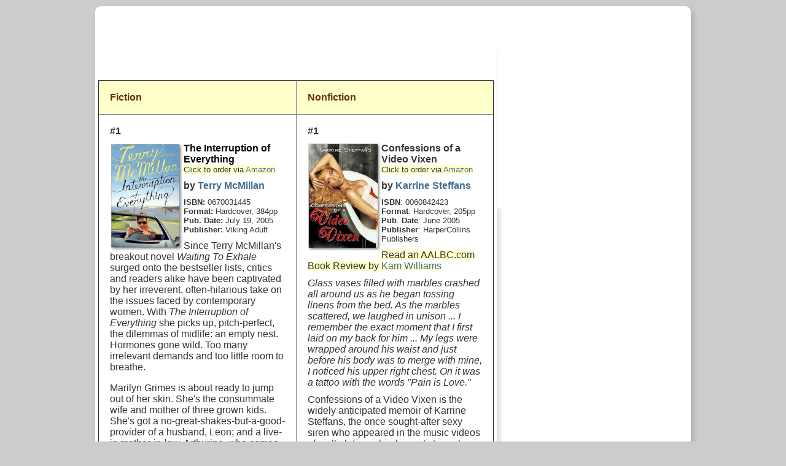

--- FILE ---
content_type: text/html; charset=UTF-8
request_url: https://aalbc.com/books/decnov2005.htm
body_size: 17459
content:
<!DOCTYPE html PUBLIC "-//W3C//DTD XHTML 1.0 Transitional//EN" "http://www.w3.org/TR/xhtml1/DTD/xhtml1-transitional.dtd"> 
<html>

<!-- #BeginTemplate "content.dwt" -->

<head>

<!-- #BeginEditable "doctitle" -->
<title>Dec / Nov 2005</title>

<!-- #EndEditable -->
<link rel="icon" href="http://aalbc.com/favicon.ico" type="image/x-icon" /> 
<link rel="shortcut icon" href="http://aalbc.com/favicon.ico" type="image/x-icon" />

<link rel="stylesheet" type="text/css"  href="http://aalbc.com/aalbc20.css" />
<link rel="stylesheet" media="print" href="http://aalbc.com/print.css" type="text/css" />

<meta name="classification" content="African American Literature" />
<meta name="robots" content="all" />
<meta name="distribution" content="GLOBAL" />
<meta name="copyright" content="Copyright &copy; 1997 - 2015 AALBC.com All Rights Reserved." />

<!-- BEGIN AALBC.com CODE BLOCK -->
<script src="http://aalbc.advertserve.com/advertpro/js/libcode1_noajax.js" type="text/javascript"></script>
<!-- END AALBC.com CODE BLOCK -->

</head>

<body>

<div id="wrapper">

	<div id="header">
		<div id="logo" class="small_text_log_bottom_menu">
			<!-- BEGIN AALBC.com CODE BLOCK -->
			<!--
			Zone #344: AALBC Logo and Slogan for Menu
			-->
			<script type="text/javascript">
			<!--
			if (document.avp_ready && (!document.cookie || document.cookie.indexOf('AVPDCAP=') == -1)) { 
			avp_zone({ base: 'aalbc.advertserve.com/advertpro', type: 'dynamic', zid: 344, pid: 0 });
			}
			//-->
			</script>
			<!-- END AALBC.com CODE BLOCK -->
		</div>	

		<div id="header_search">
			
			<div id="add_this">
				<!-- BEGIN AALBC.com CODE BLOCK -->
				<!--Campaign #740: AddThis Bookmark Button	Size #1: N/A [-1x-1] -->
				<script type="text/javascript">
				<!--
				if (document.avp_ready && (!document.cookie || document.cookie.indexOf('AVPDCAP=') == -1)) { 
				avp_campaign({ base: 'aalbc.advertserve.com/advertpro', type: 'dynamic', cid: 740, pid: 0 });
				}
				//-->
				</script>
				<!-- END AALBC.com CODE BLOCK -->
			</div>	
				
			<div id="google_search">	
				<div id='cse-search-form' style='width: 100%;'>Loading</div>
				<script src='//www.google.com/jsapi' type='text/javascript'></script>
				<script type='text/javascript'>
				google.load('search', '1', {language: 'en', style: google.loader.themes.V2_DEFAULT});
				google.setOnLoadCallback(function() {
				  var customSearchOptions = {};
				  var orderByOptions = {};
				  orderByOptions['keys'] = [{label: 'Relevance', key: ''} , {label: 'Date', key: 'date'}];
				  customSearchOptions['enableOrderBy'] = true;
				  customSearchOptions['orderByOptions'] = orderByOptions;
				  var imageSearchOptions = {};
				  imageSearchOptions['layout'] = 'google.search.ImageSearch.LAYOUT_COLUMN';
				  customSearchOptions['enableImageSearch'] = true;
				  customSearchOptions['adoptions'] = {'layout' : 'noTop'};
				  var customSearchControl =   new google.search.CustomSearchControl('017439764859730021228:wao9k7jsaba', customSearchOptions);
				  customSearchControl.setResultSetSize(google.search.Search.FILTERED_CSE_RESULTSET);
				  var options = new google.search.DrawOptions();
				  options.enableSearchboxOnly('http://aalbc.com/search.html', 'q');
				  options.setAutoComplete(true);
				  customSearchControl.draw('cse-search-form', options);
				}, true);
				</script>
     	     </div>
	 
 			<div id="header_ads">
				<!-- BEGIN AALBC.com CODE BLOCK -->
				<!-- Zone #298: AALBC.com 2.0 TOP HOMEPAGEONLY 728X90 Size #1: N/A [-1x-1]-->
				<script type="text/javascript">
				<!--
				if (document.avp_ready && (!document.cookie || document.cookie.indexOf('AVPDCAP=') == -1)) { 
				avp_zone({ base: 'aalbc.advertserve.com/advertpro', type: 'dynamic', zid: 298, pid: 0 });
				}
				//-->
				</script>
				<!-- END AALBC.com CODE BLOCK -->
				<br />
<div style="float:right;text-align:center">
<div id="google_translate_element"></div><script type="text/javascript">
function googleTranslateElementInit() {
  new google.translate.TranslateElement({pageLanguage: 'en', includedLanguages: 'en,af,ar,es,fr,ha,ig,ja,pt,sw,ur,yo,zh-CN,zu', layout: google.translate.TranslateElement.InlineLayout.SIMPLE, gaTrack: true, gaId: 'UA-139129-1'}, 'google_translate_element');
}
</script><script type="text/javascript" src="//translate.google.com/translate_a/element.js?cb=googleTranslateElementInit"></script>
</div>				
			</div>
	</div>
		<div id="clear_header"></div>
			
			<div id="header_menu">
			<!-- BEGIN AALBC.com CODE BLOCK -->
			<!-- Media #3179: AALBC.com Navigation Bar Menu Size #1: N/A [-1x-1] -->
			<script type="text/javascript">
			<!--
			if (document.avp_ready && (!document.cookie || document.cookie.indexOf('AVPDCAP=') == -1)) { 
			avp_media({ base: 'aalbc.advertserve.com/advertpro', type: 'dynamic', mid: 3179, pid: 0 });
			}
			//-->
			</script>
			<!-- END AALBC.com CODE BLOCK -->
			</div>

<div id="clear_menu"></div>
<div id="body" >

<!-- #BeginEditable "content_intro" -->
	<div id="intro_body">
	<!-- BEGIN AALBC.com CODE BLOCK -->
	<!-- Zone ID: 272 -->
	<!-- Zone Name: AALBC.com 2.0 ROS TOP TEMP Horz or text (600 Max) -->
	<!-- Size ID: 1 -->
	<!-- Size Name: N/A -->
	<!-- Size Width: -1 -->
	<!-- Size Height: -1 -->
	<script language="javascript" type="text/javascript">
	<!--
	document.write('<scr'+'ipt src="http://aalbc.advertserve.com/advertpro/servlet/view/dynamic/javascript/zone?zid=272&amp;pid=0&amp;random='+Math.floor(89999999*Math.random()+10000000)+'&amp;millis='+new Date().getTime()+'&amp;referrer='+escape(document.location)+'" language="javascript" type="text/javascript"></scr'+'ipt>');
	//-->
	</script>
	<!-- END AALBC.com CODE BLOCK -->
	</div>
<!-- #EndEditable -->

<!-- #BeginEditable "content" -->

<p>&nbsp;</p>
		<table border="1" cellpadding="18" cellspacing="0" style="border-collapse: collapse" width="100%" id="AutoNumber9">
  <tr>
    <td width="50%" align="left" valign="top" bgcolor="#FFFFCC" style="font-family: verdana,arial,helvetica,sans-serif; font-size: x-small"><b>
    <font color="#663300" size="3">Fiction </font></b></td>
    <td width="50%" align="left" valign="top" bgcolor="#FFFFCC" style="font-family: verdana,arial,helvetica,sans-serif; font-size: x-small"><b>
    <font color="#663300" size="3">Nonfiction</font></b></td>
  </tr>
  <tr>
    <td width="50%" align="left" valign="top" style="font-family: verdana,arial,helvetica,sans-serif; font-size: x-small"><b><font size="3">#1</font></b><font face="Arial"><p>
    <font face="arial, helvetica, sans-serif" color="#000000" size="+0"><b>
    <img src="images/terryinteruptionsm.jpg" align="left" border="0" width="120" height="177">The 
    Interruption of Everything</b></font><font size="2"><span style="BACKGROUND-COLOR: #ffffcc"><br>
    Click to order via
    <a href="http://www.amazon.com/exec/obidos/ASIN/0670031445/aalbccom-20">
    Amazon</a> </span></font>
    <a href="http://service.bfast.com/bfast/click?bfmid=2181&sourceid=10354&bfpid=0670031445&bfmtype=book">
    <font size="2"><span style="BACKGROUND-COLOR: #ffffcc"></span></font></a></p>
    <p><span style="font-weight: 700; background-color: #FFFFFF"><font size="3">
    by
    <a href="http://aalbc.com/authors/terry.htm">Terry McMillan</a></font></span></p>
    <p><font size="2"><b>ISBN: </b>0670031445 <b><br>
    Format: </b>Hardcover, 384pp <b><br>
    Pub. Date: </b>July 19, 2005 <b><br>
    Publisher:</b> Viking Adult </font></p>
    <p><font size="3">Since Terry McMillan's breakout novel <i>Waiting To Exhale</i> 
    surged onto the bestseller lists, critics and readers alike have been 
    captivated by her irreverent, often-hilarious take on the issues faced by 
    contemporary women. With <i>The Interruption of Everything</i> she picks up, 
    pitch-perfect, the dilemmas of midlife: an empty nest. Hormones gone wild. 
    Too many irrelevant demands and too little room to breathe.</p>
    <p>Marilyn Grimes is about ready to jump out of her skin. She's the 
    consummate wife and mother of three grown kids. She's got a 
    no-great-shakes-but-a-good-provider of a husband, Leon; and a live-in 
    mother-in-law, Arthurine, who comes with a bingo-playing beau, Prezell, and 
    an elderly pooch, Snuffy. Marilyn's two best friends, Paulette and Bunny, 
    are the quintessential take-no-prisoners, vintage McMillan girlfriends who 
    will be there when Marilyn jumps, but . . . she's just not sure exactly 
    where that will be . . . or when. First, she needs to remember what she used 
    to love and call back some of her own postponed dreams. But just as 
    Marilyn's plans for making changes are taking shape, life comes up with a 
    few twists of its own. Suddenly Marilyn must reinvent just about everything: 
    marriage, friendship, family-and not least of all, herself. </p>
    <p><i>The Interruption of Everything</i> is a triumphant testament to the 
    fact that the detour is the path, and living life &quot;by the numbers&quot; never 
    quite adds up.</font></font></p>
    </td>
    <td width="50%" align="left" valign="top" style="font-family: verdana,arial,helvetica,sans-serif; font-size: x-small"><b><font size="3">#1</font></b><font face="Arial"><p>
    <b>
    <font size="3">
    <img src="images/confes1sm.jpg" align="left" border="0" width="120" height="177">Confessions 
    of a Video Vixen</font></b><font size="2"><span style="BACKGROUND-COLOR: #ffffcc"><br>
    Click to order via
    <a href="http://www.amazon.com/exec/obidos/ASIN/0060842423/ref=nosim/aalbccom-20">
    Amazon</a> </span></font>
    <a href="http://service.bfast.com/bfast/click?bfmid=2181&sourceid=10354&bfpid=0060842423&bfmtype=book">
    <font size="2"><span style="BACKGROUND-COLOR: #ffffcc"></span></font></a></p>
    <p>
    <b><font size="3">by <a href="http://aalbc.com/reviews/karrine_steffans.htm">Karrine Steffans</a></font></b></p>
    <p><font size="2"><b>ISBN</b>: 0060842423 <br>
    <b>Format</b>: Hardcover, 205pp <br>
    <b>Pub</b>. <b>Date</b>: June 2005 <br>
    <b>Publisher</b>: HarperCollins Publishers </font></p>
    <font size="3">
    <p><span style="BACKGROUND-COLOR: #ffffcc">Read an AALBC.com Book Review by </span>
    </font>
    <a href="http://aalbc.com/reviews/kam.htm">
    <span style="BACKGROUND-COLOR: #ffffcc"><font size="3">Kam Williams</font></span></a></p>
    </font>
    <p><i><font size="3">Glass vases filled with marbles crashed all around us 
    as he began tossing linens from the bed. As the marbles scattered, we 
    laughed in unison ... I remember the exact moment that I first laid on my 
    back for him ... My legs were wrapped around his waist and just before his 
    body was to merge with mine, I noticed his upper right chest. On it was a 
    tattoo with the words &quot;Pain is Love.&quot;</font></i><p><font size="3">
    Confessions of a Video Vixen is the widely anticipated memoir of Karrine 
    Steffans, the once sought-after sexy siren who appeared in the music videos 
    of multiplatinum hip-hop artists such as Jay-Z, R. Kelly, and LL Cool J. A 
    top-paid video dancer, Karrine transitioned to film when acclaimed director 
    F. Gary Gray picked her to costar in his film A Man Apart, starring Vin 
    Diesel. But the movie and music video sets, swanky Miami and New York 
    restaurants, and trysts with the celebrities featured in the pages of People 
    and In Touch magazines only skims the surface of Karrine's life.</font><p>
    <font size="3">This memoir -- part tell-all, part cautionary tale -- shows 
    how Karrinne came to be the confidante of so many, why she kept their 
    secrets, and how she found herself in Hollywood after a life marked by 
    physical abuse, rape, and drugs -- all before she was twenty-six. By sharing 
    her emotionally charged story, she hopes to shed light on an otherwise 
    romanticized industry. </font><p>
    <font size="3">Read and interesting conversation from our discussion boards:
    </font><span class="218440703-14122005">
    <span style="background-color: #FFFFCC"><font size="3">
    <a href="http://www.thumperscorner.com/discus/messages/179/8233.html?1134243914">
    WHO THE *bleep* IS SUPERHEAD!?!?</a></font></span></span></td>
  </tr>
  <tr>
    <td width="50%" align="left" valign="top" style="font-family: verdana,arial,helvetica,sans-serif; font-size: x-small"><b><font size="3">#2</font></b><p>
    <b><font size="3">
    <img border="0" src="images/decnov32.jpg" align="left" width="120" height="153">Public 
    Enemy #2: An All-New Boondocks Collection</font></b><font size="2"><span style="BACKGROUND-COLOR: #ffffcc"><br>
    Click to order via
    <a href="http://www.amazon.com/exec/obidos/ASIN/1400082587/ref=nosim/aalbccom-20">
    Amazon</a> </span></font>
    <a href="http://service.bfast.com/bfast/click?bfmid=2181&sourceid=10354&bfpid=1400082587&bfmtype=book">
    <font size="2"><span style="BACKGROUND-COLOR: #ffffcc"></span></font></a>
    </p>
    <p><b><a href="http://authors.aalbc.com/aaron.htm"><font size="3">Aaron 
    McGruder</font></a></b></p>
    <p><font size="2">ISBN: 1400082587 <br>
    Format: Paperback, 176pp <br>
    Pub. Date: April 2005 <br>
    Publisher: Crown Publishing Group </font></p>
    <p><font size="3">Here's the next big collection of Aaron McGruder's <i>The 
    Boondocks</i>, the most subversively funny, controversial, and politically 
    engaged strip to be found in America's comics pages. Featuring Huey Freeman, 
    a radical preteen conspiracy theorist, and his little brother Riley, a 
    desperately cute thug-in-training, <i>The Boondocks</i> skewers targets from 
    George W. Bush and Ralph Nader to Queen Latifah and
    <a href="http://aalbc.com/authors/bill.htm">Bill Cosby</a>. With more than 
    500 previously uncollected strips&#65533;including strips banned from newspapers 
    around the country&#65533;<i>Public Enemy #2</i> is a must-have collection of the 
    sharpest satire being crafted today.</font></td>
    <td width="50%" align="left" valign="top" style="font-family: verdana,arial,helvetica,sans-serif; font-size: x-small"><b><font size="3">#2</font></b><font face="Arial"><p>
    <b><font size="3">
    <img src="images/jawanzsm31.jpg" align="left" border="0" width="120" height="184">Keeping 
    Black Boys out of Special Education</font><span style="BACKGROUND-COLOR: #ffffcc"><font size="2"><br>
    </font></span></b><font size="2"><span style="BACKGROUND-COLOR: #ffffcc">
    Click to order via </span>
    <a href="http://www.amazon.com/exec/obidos/ASIN/0974900028/ref=nosim/aalbccom-20">
    <span style="BACKGROUND-COLOR: #ffffcc">Amazon</span></a><span style="BACKGROUND-COLOR: #ffffcc"> 
    </span></font>
    <a href="http://service.bfast.com/bfast/click?bfmid=2181&sourceid=10354&bfpid=0974900028&bfmtype=book">
    <span style="BACKGROUND-COLOR: #ffffcc"><font size="2"></font></span></a>
    </p>
    <p><span style="font-weight: 700; background-color: #FFFFFF"><font size="3">
    <a href="http://authors.aalbc.com/jawanza.htm">Dr. Jawanza Kunjufu</a></font></span><span style="background-color: #FFFFFF"><font size="3">
    </font></span></p>
    <p><font size="2"><b>ISBN</b>: 0974900028 <br>
    <b>Format</b>: Paperback, 200pp <br>
    <b>Pub</b>. <b>Date</b>: August 2005 <br>
    <b>Publisher</b>: African American Images </font></p>
    <p><font size="3">This critical analysis looks at the disproportionate 
    number of African American males in special education. Arguing that the 
    problem is race and gender driven, questions covered include<i> Why does 
    Europe send more females to special education? Why does America lead the 
    world in giving children Ritalin? Is there a relationship between sugar, 
    Ritalin, and cocaine?</i> and <i>Is there a relationship between special 
    education and prison?</i> More than 100 strategies to help teachers and 
    parents keep black boys in the regular classroom, such as revising teacher 
    expectations, increasing parental involvement, changing teaching styles from 
    a left-brain abstract approach to a right brain hands-on approach, redoing 
    the curriculum, understanding the impact of mass media, and fostering 
    healthy eating habits.</font></font></td>
  </tr>
  <tr>
    <td width="50%" align="left" valign="top" style="font-family: verdana,arial,helvetica,sans-serif; font-size: x-small"><b><font size="3">#3</font></b><p>
    <font size="3"><b>
    <img border="0" src="images/decnov34.jpg" align="left" width="120" height="158">A 
    Right to Be Hostile: The Boondocks Treasury<br>
    </b></font><font face="Arial"><font size="2">
    <span style="BACKGROUND-COLOR: #ffffcc">Click to order via
    <a href="http://www.amazon.com/exec/obidos/ASIN/1400048575/aalbccom-20">
    Amazon</a> </span></font>
    <a href="http://service.bfast.com/bfast/click?bfmid=2181&sourceid=10354&bfpid=1400048575&bfmtype=book">
    <font size="2"><span style="BACKGROUND-COLOR: #ffffcc"></span></font></a></p>
    <p><b><a href="http://authors.aalbc.com/aaron.htm"><font size="3">Aaron 
    McGruder</font></a></b></p>
    <p><b><font size="2">ISBN</font></b><font size="2">: 1400048575<br>
    <b>Format</b>: Paperback, 256pp<br>
    <b>Pub</b>. <b>Date</b>: September 23, 2003 <br>
    <b>Publisher</b>: Crown Publishing Group </font></p>
    <p><font size="3">Here&rsquo;s the first big book of The Boondocks, more than four 
    years and 800 strips of one of the most influential, controversial, and 
    scathingly funny comics ever to run in a daily newspaper.</font></p>
    <p><font size="3"><i>&#65533;With bodacious wit, in just a few panels, each day 
    Aaron serves up&#65533;and sends up&#65533;life in America through the eyes of two 
    African-American kids who are full of attitude, intelligence, and rebellion. 
    Each time I read the strip, I laugh&#65533;and I wonder how long The Boondocks can 
    get away with the things it says. And how on earth can the most truthful 
    thing in the newspaper be the comics?&#65533;</i><br>
    &#65533;From the foreword by Michael Moore</font></font></td>
    <td width="50%" align="left" valign="top" style="font-family: verdana,arial,helvetica,sans-serif; font-size: x-small"><b><font size="3">#3</font></b><font face="Arial"><p>
    <b><font size="3">
    <img border="0" src="images/decnov35.jpg" align="left" width="120" height="169">Diary 
    of a Lost Girl</font><span style="BACKGROUND-COLOR: #ffffcc"><font size="2"><br>
    </font></span></b><font size="2"><span style="BACKGROUND-COLOR: #ffffcc">
    Click to order via </span>
    <a href="http://www.amazon.com/exec/obidos/ASIN/0971201986/ref=nosim/aalbccom-20">
    <span style="BACKGROUND-COLOR: #ffffcc">Amazon</span></a><span style="BACKGROUND-COLOR: #ffffcc"> 
    </span></font>
    <a href="http://service.bfast.com/bfast/click?bfmid=2181&sourceid=10354&bfpid=0971201986&bfmtype=book">
    <span style="BACKGROUND-COLOR: #ffffcc"><font size="2"></font></span></a></p>
    <p><span style="font-weight: 700; background-color: #FFFFFF"><font size="3">
    <a href="http://authors.aalbc.com/kola_boof.htm">Kola Boof</a></font></span></p>
    <p><font size="2">ISBN: 0971201986 <br>
    Format: Hardcover, 420pp <br>
    Pub. Date: January 24th, 2006<br>
    Publisher: Door of Kush </font></p>
    <p><font size="3">Kola Boof's long awaited autobiography &quot;Diary of a Lost 
    Girl&quot; is nothing less than magnificent. Many will be spellbound by more than 
    90 pages detailing her terrifying experience as Osama Bin Laden's former 
    mistress, but the Sudanese-born Novelist/Poet writes even more profoundly 
    about the hardships of being vaginally circumcised, about witnessing her 
    birth parents killed in her presence as a small child, about slavery and 
    Arabism in Sudan, about being adopted and raised in the U.S. by African 
    Americans, about her quest for true love, and in one particularly daring 
    chapter, about her hopes for the future of her sons. </p>
    <p>Add to that years of psychiatric treatment, a struggle with manic anger 
    and quite a few daring romances other than Bin Laden and you've got the 
    perfect ingredients for a feature film. </p>
    <p>Readers will find themselves fascinated as innocent young Naima Bint 
    Harith tragically becomes the vitriolic complicated temptress Kola. A doomed 
    movie starlet, feminist activist and &quot;kept woman&quot;...who ultimately emerges 
    as the loving mother, outspoken novelist/poet and professional cook that we 
    know today as Kola Boof. </p>
    <p>Throughout the book, Kola speaks in a voice so utterly naked, truthful 
    and unpretentious that it's impossible not to fall in love with her. </font>
    </font></td>
  </tr>
  <tr>
    <td width="50%" align="left" valign="top" style="font-family: verdana,arial,helvetica,sans-serif; font-size: x-small"><b><font size="3">#4</font></b><p>
    <font size="3"><b>
    <img border="0" src="images/decnov33.jpg" align="left" width="130" height="141">Boondocks: 
    Because I Know You Don't Read The Newspaper<br>
    </b></font><font face="Arial"><span style="BACKGROUND-COLOR: #ffffcc">
    <font size="2">Click to order via </font></span><font size="2">
    <a href="http://www.amazon.com/exec/obidos/ASIN/0740706098/aalbccom-20">
    <span style="BACKGROUND-COLOR: #ffffcc">Amazon</span></a><span style="BACKGROUND-COLOR: #ffffcc"> 
    </span></font>
    <a href="http://service.bfast.com/bfast/click?bfmid=2181&sourceid=10354&bfpid=0740706098&bfmtype=book">
    <span style="BACKGROUND-COLOR: #ffffcc"><font size="2"></font></span></a></font></p>
    <p><b><a href="http://authors.aalbc.com/aaron.htm"><font size="3">Aaron 
    McGruder</font></a></b></p>
    <p><font face="Arial"><font face="Arial" size="2">Format: Paperback,&nbsp;128pp.<br>
    Andrews &amp; McMeel Publishing<br>
    Pub. Date: August 2000<br>
    </font><font face="Arial" color="#663300" size="2">
    <a href="http://authors.aalbc.com/boondocksbook.htm">
    <span style="BACKGROUND-COLOR: #ffffcc">More about this book</span></a></font></font></p>
    <p><span style="background-color: #FFFFFF"><font size="3">&quot;The Boondocks is 
    a deliciously amusing work that creatively challenges us with intense 
    substance, cleverly disguised as a humorous comic strip. Aaron McGruder is 
    one of the most important voices of his generation and a true credit to his 
    race&quot;<br>
    &#65533;Tavis Smiley, Author and Host of BET Tonight <br>
    <br>
    &quot;The Boondocks works because McGruder lets lots of opinions and agendas fly; 
    he's not on any soapbox rant. Best of all, he lets you decide who's right 
    and who's wrong -- assuming you're not too busy laughing.&quot; <br>
    &#65533;Newsweek<br>
    <br>
    &quot;The most appalling of McGruder's reckless charges was that BET 'does not 
    serve the interest of black people.' Our response to this slanderous 
    assertion is that the 500-plus dedicated employees of BET do more in one day 
    to serve the interest of African-Americans than this young man has done in 
    his entire life.&quot; <br>
    &#65533;Robert Johnson, President and CEO, BET Holdings, Inc.</font></span></td>
    <td width="50%" align="left" valign="top" style="font-family: verdana,arial,helvetica,sans-serif; font-size: x-small"><b><font size="3">#4</font></b><font face="Arial"><p>
    <b><font size="3">
    <img src="images/maya.h7.jpg" align="left" border="0" width="106" height="150">Hallelujah! 
    The Welcome Table</font><span style="BACKGROUND-COLOR: #ffffcc"><font size="2"><br>
    </font></span></b><font size="2"><span style="BACKGROUND-COLOR: #ffffcc">
    Click to order via </span>
    <a href="http://www.amazon.com/exec/obidos/ASIN/1400062896/aalbccom-20">
    <span style="BACKGROUND-COLOR: #ffffcc">Amazon</span></a><span style="BACKGROUND-COLOR: #ffffcc"> 
    </span></font>
    <a href="http://service.bfast.com/bfast/click?bfmid=2181&sourceid=10354&bfpid=1400062896&bfmtype=book">
    <span style="BACKGROUND-COLOR: #ffffcc"><font size="2"></font></span></a><font size="2">
    </font></p>
    <p><b><a href="http://authors.aalbc.com/maya.htm"><font size="3">Maya 
    Angelou</font></a></b></p>
    <p><b><font size="2">ISBN</font></b><font size="2">: 1400062896 <br>
    <b>Format</b>: Hardcover, 240pp <br>
    <b>Pub</b>. <b>Date</b>: September 2004 <br>
    <b>Publisher</b>: Random House Adult Trade Publishing Group </font></p>
    <p><font size="3">Throughout Maya Angelou&rsquo;s life, from her childhood in 
    Stamps, Arkansas, to her world travels as a best-selling  writer, good food 
    has played a central role. Preparing and enjoying homemade meals provides a 
    sense of purpose and calm, accomplishment and connection. Now in <i>
    Hallelujah! The Welcome Table,</i> Angelou shares memories pithy and 
    poignant&#65533;and the recipes that helped to make them both indelible and 
    irreplaceable.</p>
    <p>Angelou tells us about the time she was expelled from school for being 
    afraid to speak&#65533;and her mother baked a delicious maple cake to brighten her 
    spirits. She gives us her recipe for short ribs along with a story about a 
    job she had as a cook at a Creole restaurant (never mind that she didn&#65533;t 
    know how to cook and had no idea what Creole food might entail). There was 
    the time in London when she attended a wretched dinner party full of 
    wretched people; but all wasn&#65533;t lost&rsquo;she did experience her initial taste of 
    a savory onion tart. She recounts her very first night in her new home in 
    Sonoma, California, when she invited M. F. K. Fisher over for cassoulet, and 
    the evening Deca Mitford roasted a chicken when she was beyond tipsy&#65533;and 
    created Chicken Drunkard Style. And then there was the hearty brunch Angelou 
    made for a homesick Southerner, a meal that earned her both a job offer and 
    a prophetic compliment: &#65533;If you can write half as good as you can cook, you 
    are going to be famous.&#65533;</font></font></td>
  </tr>
  <tr>
    <td width="50%" align="left" valign="top" style="font-family: verdana,arial,helvetica,sans-serif; font-size: x-small"><b><font size="3">#5</font></b><font face="Arial"><p>
    <b><font size="3">
    <img src="images/zane_small.jpg" align="left" border="0" width="110" height="162">Afterburn</font><span style="BACKGROUND-COLOR: #ffffcc"><font size="2"><br>
    </font></span></b><font size="2"><span style="BACKGROUND-COLOR: #ffffcc">
    Click to order via
    <a href="http://www.amazon.com/exec/obidos/ASIN/0743470974/ref=nosim/aalbccom-20">
    Amazon</a> </span></font>
    <a href="http://service.bfast.com/bfast/click?bfmid=2181&sourceid=10354&bfpid=0743470974&bfmtype=book">
    <span style="BACKGROUND-COLOR: #ffffcc"><font size="2"></font></span></a></p>
    <p><b><font color="#000000" size="+0">
    <a href="http://authors.aalbc.com/zane.htm">Zane</a> </font></b></p>
    <p><font size="2"><b>ISBN</b>: 0743470974 <br>
    <b>Format</b>: Hardcover, 320pp <br>
    <b>Pub</b>. <b>Date</b>: January 2005 <br>
    <b>Publisher</b>: Simon &amp; Schuster Adult Publishing Group </font></p>
    <p><font size="3">In the latest romantic romp from <i>New York Times</i> best-selling  author Zane, two hapless lovers get lost in a dating game gone 
    awry. </font></p>
    <p><font size="3">When Washington, D.C., chiropractor Yardley Brown goes to 
    his local bank, it isn't only to make deposits into his account. He has long 
    since accrued some interest in Rayne Waters, a bank employee who's too 
    beautiful to be true -- and too beautiful to be single. At least that's what 
    Yardley believes, which is why he has never approached her. </font></p>
    <p><font size="3">Little does he know that Rayne is anything but taken. Not 
    for want of trying, of course. But after barely surviving a dating disaster 
    with her hairdresser's brother and then falling for a member of her church 
    band who, it turns out, is celibate, she's on the verge of giving up. That 
    is, until Yardley -- discouraged by his own slew of dead-end romances -- 
    finally works up the courage to give her a try. </font></p>
    <p><font size="3">The true craziness, however, is just beginning, thanks to 
    a cast of characters who seem bent on botching the young couple's 
    relationship. </font></p>
    <p><font size="3">There's Rayne's erratic mother, who constantly boasts 
    about being a &quot;good whore&quot;; Yardley's playboy buddies, always trolling for 
    sex; and, worst of all, past lovers who make a habit of popping up and 
    ruining things as only old flames (or previous mistakes) can. Weaving the 
    carnal and the comical in true Zane fashion, Rayne and Yardley's struggle to 
    find love in a world gone mad is a timeless talk about everything that can 
    go wrong in the dating game -- and a few things that can go right.</font></font></td>
    <td width="50%" align="left" valign="top" style="font-family: verdana,arial,helvetica,sans-serif; font-size: x-small"><b><font size="3">#5</font></b><p>
    <font size="3"><b>
    <img border="0" src="images/decnov37.jpg" align="left" width="120" height="181">The African American Pre-Law School Advice Guide: Things 
    You Really Need to Know Before Applying to Law School<br>
    </b></font><font face="Arial" size="2">
    <span style="BACKGROUND-COLOR: #ffffcc">Click to order via
    <a href="http://www.amazon.com/exec/obidos/ASIN/0967930308/aalbccom-20">
    Amazon</a> <a href="http://service.bfast.com/bfast/click?bfmid=2181&sourceid=10354&bfpid=0967930308&bfmtype=book">
    </a> </span></font><p>
    <font face="Arial"><b>
    <a href="http://authors.aalbc.com/evangelinemitchell.htm"><font size="3">
    Evangeline M. Mitchell, Esq.</font></a></b><p><font face="Arial" size="2">
    <b>Format:</b> Paperback,&nbsp;400pp.<br>
    <b>ISBN:</b> 0967930308<br>
    <b>Publisher:</b> Hope's Promise Publishing<br>
    <b>Pub. Date:</b> February&nbsp; 2002</font></p>
    <p><font size="3">The first and only law school admissions book written 
    especially for African Americans is here!</p>
    <p>If you know anyone interested in going to law school - one of the most 
    comprehensive admissions resources will soon be available. . . Take 
    advantage of the opportunity to reserve or order an advance copy of this 
    important book - today !&nbsp;</p>
    <p>The African American Pre-Law School Advice Guide: Things You Really Need 
    to Know Before Applying to Law School provides comprehensive and detailed 
    information on the admissions application, grade point average, the Law 
    School Admission Test (LSAT), personal statements and essays, interviews, 
    supplemental materials, recommendations, financial aid and money matters, 
    and choosing a law school.&nbsp;</font></font></td>
  </tr>
  <tr>
    <td width="50%" align="left" valign="top" style="font-family: verdana,arial,helvetica,sans-serif; font-size: x-small"><b><font size="3">#6</font></b><p>
    <font size="3"><b>
    <img border="0" src="images/decnov36.jpg" align="left" width="120" height="146">Birth 
    of a Nation : A Comic Novel<br>
    </b></font><font face="Arial"><font size="2">
    <span style="BACKGROUND-COLOR: #ffffcc">Click to order via
    <a href="http://www.amazon.com/exec/obidos/ASIN/1400048591/ref=nosim/aalbccom-20">
    Amazon</a> </span></font>
    <a href="http://service.bfast.com/bfast/click?bfmid=2181&sourceid=10354&bfpid=1400048591&bfmtype=book">
    <font size="2"><span style="BACKGROUND-COLOR: #ffffcc"></span></font></a></p>
    <p><b><font size="3"><a href="http://authors.aalbc.com/aaron.htm">Aaron 
    McGruder</a>, Reginald Hudlin, Kyle Baker (Illustrator)</font></b></p>
    <p><font size="2">ISBN: 1400048591 <br>
    Format: Hardcover, 144pp <br>
    Pub. Date: July 2004 <br>
    Publisher: Crown Publishing Group </font></p>
    </font>
    <p><font size="3">This scathingly hilarious political satire--produced from 
    a collaboration of three of our funniest humorists--answers the burning 
    question: Would anyone care if East St. Louis seceded from the Union?<br>
    <br>
    East St. Louis, Illinois (&quot;the inner city without an outer city&quot;), is an 
    impoverished town, so poor that Fred Fredericks, its idealistic mayor, 
    starts off Election Day by collecting the city's trash in his own minivan. 
    But the mayor believes in the power of democracy and rallies his fellow 
    citizens to the polls for the presidential election, only to find hundreds 
    of them turned away for trumped-up reasons. Even sweet old Miss Jackson--not 
    to mention the mayor himself--is denied the vote because her name turns up 
    on a bogus list of felons. The national election hinges on Illinois's 
    electoral votes and, as a result of the mass disenfranchisement of East St. 
    Louis, a radical right-wing junta led by a dim-witted Texas governor seizes 
    the Oval Office. <br>
    <br>
    Prodded by shady black billionaire and old friend John Roberts, Fredericks 
    devises a radical plan of protest: East St. Louis will secede from the 
    Union. Roberts opens an &quot;offshore&quot; bank (albeit in the heart of the U.S.) to 
    finance the newly liberated country, and suddenly East St. Louis becomes the 
    Switzerland of the American heartland, flush with money. It also begins to 
    attract a motley circus of idealistic young militants, OPEC-funded hitmen, 
    CIA operatives, tabloid reporters, and AWOL black servicemen eager to 
    protect and serve the new nation. <br>
    <br>
    Problems set in almost immediately: Controversies rage over the name and 
    national anthem of the new country (they decide on the Republic of Blackland 
    with an anthem sung to the tune of the theme from Good Times), and local 
    thug Roscoe becomes a warlord and turns his gang into a paramilitary force. 
    When the U.S. military begins to move in, Fredericks is forced to decide 
    whether his protest is worth taking all the way. <br>
    <br>
    Birth of a Nation starts with a scenario drawn from the botched election of 
    2000 and spins it into a brilliantly absurd work of sharply pointed satire. 
    Along the way the authors lay into a host of hot social and cultural 
    issues--skewering white supremacists, black nationalists, and everyone in 
    between--drawing real blood and real laughs in equal measure in this riotous 
    send-up of American politics. </font></td>
    <td width="50%" align="left" valign="top" style="font-family: verdana,arial,helvetica,sans-serif; font-size: x-small"><b><font size="3">#6</font></b><font face="Arial"><p>
    <b><font size="3">
    <img src="images/jawanz35.jpg" align="left" border="0" width="100" height="150">Countering 
    the Conspiracy to Destroy Black Boys</font></b><font size="2"><span style="BACKGROUND-COLOR: #ffffcc"><br>
    Click to order via
    <a href="http://www.amazon.com/exec/obidos/ASIN/0913543004/aalbccom-20">
    Amazon</a> </span></font>
    <a href="http://service.bfast.com/bfast/click?bfmid=2181&sourceid=10354&bfpid=0913543004&bfmtype=book">
    <font size="2"><span style="BACKGROUND-COLOR: #ffffcc"></span></font></a><font size="2">
    </font></p>
    <p><span style="FONT-WEIGHT: 700; BACKGROUND-COLOR: #FFFFFF"><font size="3">
    <a href="http://authors.aalbc.com/jawanza.htm">Dr. Jawanza Kunjufu</a></font></span><span style="background-color: #FFFFFF"><font size="3">
    </font></span></p>
    <p><font size="2"><b>ISBN</b>: 0913543004<br>
    <b>Format</b>: Paperback, 77pp<br>
    <b>Pub</b>. <b>Date</b>: March 1987 <br>
    <b>Publisher</b>: African American Images </font></p>
    <p><font size="3">Advice for parents, educators, community, and church 
    members is provided in this guide for ensuring that African American boys 
    grow up to be strong, committed, and responsible African American men. This 
    book answers such questions as Why are there more black boys in remedial and 
    special education classes than girls? Why are more girls on the honor roll? 
    When do African American boys see a positive black male role model? Is the 
    future of black boys in the hands of their mothers and white female 
    teachers? and When does a boy become a man? The significance of rite of 
    passage activities, including mentoring, male bonding, and spirituality, are 
    all described.</font></font></td>
  </tr>
  <tr>
    <td width="50%" align="left" valign="top" style="font-family: verdana,arial,helvetica,sans-serif; font-size: x-small"><b><font size="3">#7</font></b><font face="Arial"><p>
    <font size="3"><b>
    <img src="images/zane.h4.jpg" align="left" border="0" width="140" height="206">Breaking 
    the Cycle</b></font><font size="2"><br>
    <span style="BACKGROUND-COLOR: #ffffcc">Click to order via
    <a href="http://www.amazon.com/exec/obidos/ASIN/1593090218/ref=nosim/aalbccom-20">
    Amazon</a> </span></font>
    <a href="http://service.bfast.com/bfast/click?bfmid=2181&sourceid=10354&bfpid=1593090218&bfmtype=book">
    <font size="2"><span style="BACKGROUND-COLOR: #ffffcc"></span></font></a>
    </p>
    <p><b><font color="#000000" size="+0">
    <a href="http://authors.aalbc.com/zane.htm">Zane</a> (Editor) </font></b>
    </p>
    <p><font face="Arial" size="2"><b>Paperback:</b> 240 pages <b><br>
    Publisher:</b> Strebor Books <br>
    </font><font size="2"><b>Pub</b>. <b>Date</b>: </font>
    <font face="Arial" size="2">March 29, 2005<b><br>
    ISBN:</b> 1593090218</font></p>
    <p><font size="3">Breaking the Cycle is a stunning and moving anthology of 
    stories, each of which focuses on an aspect of domestic abuse. This powerful 
    collection is sure to serve as a wake-up call for people either dealing with 
    a domestic abuse situation, or those watching someone else endure it.</font></p>
    <p><font size="3">In the title story, Zane describes the turmoil that a 
    young girl suffers at the hands of her stepfather. The girl and her mother 
    plan their escape, but at the last minute the mother falters&#65533;causing her to 
    break down and tell her daughter the long history of domestic abuse in her 
    own family. In D.V. Bernard&rsquo;s &#65533;The Lonely Echoes of My Youth,&#65533; readers are 
    introduced to a young boy who witnesses an alluring young girl who 
    encourages the boys around her to physically fight one another until they 
    become violent by nature. And Nane Quartay&rsquo;s provocative story &#65533;The 
    Grindstone,&#65533; a tale based on the author&rsquo;s own experience, describes a boy 
    who witnesses a brutal murder, in which a woman decapitates her abusive 
    husband with a machete. The boy&rsquo;s mother is a victim of abuse herself, and 
    as her son relates the story over and over, she starts speculating about the 
    benefits of sharpening knives on a grindstone.</font></p>
    <p><font size="3">These stories capture the dangerous realities of domestic 
    abuse, while also pointing toward the steps that need to be taken to break 
    the cycle that perpetuates it. It is sure to serve as a rallying cry for all 
    those who desire victory over their own victimization, and a guide for 
    understanding the complex undercurrents that make such patterns possible.</font></font></td>
    <td width="50%" align="left" valign="top" style="font-family: verdana,arial,helvetica,sans-serif; font-size: x-small"><b><font size="3">#7</font></b><font face="Arial"><p>
    <b><font size="3">
    <img src="images/cornel1.jpg" align="left" border="0" width="120" height="177">Democracy 
    Matters: Winning the Fight Against Imperialism</font></b><font size="2"><span style="BACKGROUND-COLOR: #ffffcc"><br>
    Click to order via
    <a href="http://www.amazon.com/exec/obidos/ASIN/1594200297/aalbccom-20">
    Amazon</a> </span></font>
    <a href="http://service.bfast.com/bfast/click?bfmid=2181&sourceid=10354&bfpid=1594200297&bfmtype=book">
    <font size="2"><span style="BACKGROUND-COLOR: #ffffcc"></span></font></a></p>
    <p><strong>
    <a href="http://aalbc.com/authors/cornel.htm"><font size="3">Cornel West</font></a></strong></p>
    <p><b><font size="2">ISBN</font></b><font size="2">: 1594200297 <br>
    <b>Format</b>: Hardcover, 256pp <br>
    <b>Pub</b>. <b>Date</b>: September 2004 <br>
    <b>Publisher</b>: Penguin Press HC, The </font></p>
    <p><font size="3">In <i>Democracy Matters</i>, West returns to the analysis 
    of the arrested development of democracy-both in America and in the 
    crisis-ridden Middle East. In a strikingly original diagnosis, he argues 
    that if America is to become a better steward of democratization around the 
    world, we must first wake up to the long history of imperialist corruption 
    that has plagued our own democracy. Both our failure to foster peace in the 
    Israeli-Palestinian conflict and the crisis of Islamist anti-Americanism 
    stem largely from hypocrisies in our dealings with the world. Racism and 
    imperial expansionism have gone hand in hand in our country's inexorable 
    drive toward hegemony, and our current militarism is only the latest 
    expression of that drive. Even as we are shocked by Islamic fundamentalism, 
    our own brand of fundamentalism, which West dubs Constantinian Christianity, 
    has joined forces with imperialist corporate and political elites in an 
    unholy alliance, and four decades after the murder of Dr. Martin Luther 
    King, Jr., insidious racism still inflicts debilitating psychic pain on so 
    many of our citizens. </font></p>
    <p><font size="3">But there is a deep democratic tradition in America of 
    impassioned commitment to the fight against imperialist corruptions-the last 
    great expression of which was the civil rights movement led by Dr. King-and 
    West brings forth the powerful voices of that great democratizing tradition 
    in a brilliant and deeply moving call for the revival of our better 
    democratic nature. His impassioned and provocative argument for the 
    revitalization of America's democracy will reshape the terms of the raging 
    national debate about America's role in today's troubled world.</font></font></td>
  </tr>
  <tr>
    <td width="50%" align="left" valign="top" style="font-family: verdana,arial,helvetica,sans-serif; font-size: x-small"><b><font size="3">#8</font></b><p>
    <font size="3" face="Arial">
    <img src="images/augsep10.jpg" align="left" border="0" width="101" height="150"></font><b><font size="3">Gettin' Buck Wild : Sex Chronicles II (Zane Does Incredible, Erotic 
    Things)</font></b><span style="background-color: #FFFFCC"><br>
    Click to order via </span> <a href="http://www.amazon.com/exec/obidos/ASIN/0743457021/ref=nosim/aalbccom-20">
    <span style="background-color: #FFFFCC">Amazon</span></a><span style="background-color: #FFFFCC"> </span> <a href="http://service.bfast.com/bfast/click?bfmid=2181&sourceid=10354&bfpid=0743457021&bfmtype=book">
    <span style="background-color: #FFFFCC"></span></a></p>
    <font face="Arial">
    <p><b><font color="#000000" size="+0">
    <a href="http://authors.aalbc.com/zane.htm">Zane</a> (Editor) </font></b>
    </p>
    <p><font size="2"><b>ISBN</b>: </font>0743457021<font size="2"><br>
    <b>Format</b>: Papervback 304pp<br>
    <b>Pub</b>. <b>Date</b>: November 2003 <br>
    <b>Publisher</b>: Atria Books</font></p>
    <p><font size="3">Zane is back with <i>Gettin' Buck Wild: Sex Chronicles II,</i> 
    more stories for the legion of readers that made <i>The Sex Chronicles</i> a 
    bestseller. </font></p>
    <p><font size="3">Zane's erotic short stories have captivated the minds of 
    both sexes and all races. <i>The Sex Chronicles: Shattering the Myth</i> did 
    exactly what its title implies -- exploded the myth that men are more sexual 
    in nature than women, and that African-American women in particular are 
    inhibited compared to their female counterparts of other cultures. </font>
    </font>
    </td>
    <td width="50%" align="left" valign="top" style="font-family: verdana,arial,helvetica,sans-serif; font-size: x-small"><font color="#000000" size="3"><b>#8</b></font><font face="Arial"><p>
    <i>
    <img height="167" alt="Positive" hspace="5" src="images/jawanz1.gif" width="108" align="left"></i><img height="1" src="http://barnesandnoble.bfast.com/booklink/serve?sourceid=10354&ISBN=0913543012" width="1" border="0"><strong><big><font size="3">Developing 
    Positive Self-Images &amp; Discipline in Black Children</font><i>
    <span style="BACKGROUND-COLOR: #ffffcc"><font size="2"><br>
    </font></span></i></big></strong><span style="BACKGROUND-COLOR: #ffffcc">
    <font size="2">Click to order via </font></span><font size="2">
    <a href="http://www.amazon.com/exec/obidos/ASIN/0913543012/aalbccom-20">
    <span style="BACKGROUND-COLOR: #ffffcc">Amazon</span></a><span style="BACKGROUND-COLOR: #ffffcc"> 
    </span></font>
    <a href="http://service.bfast.com/bfast/click?bfmid=2181&sourceid=10354&bfpid=0913543012&bfmtype=book">
    <span style="BACKGROUND-COLOR: #ffffcc"><font size="2"></font></span></a>
    </p>
    <p><span style="FONT-WEIGHT: 700; BACKGROUND-COLOR: #FFFFFF"><font size="3">
    <a href="http://authors.aalbc.com/jawanza.htm">Dr. Jawanza Kunjufu</a></font></span><span style="background-color: #FFFFFF"><font size="3">
    </font></span></p>
    <p><font size="-1"><b>ISBN</b>: 0913543012<br>
    <b>Format</b>: Paperback, 116pp<br>
    <b>Pub</b>. <b>Date</b>: July 1985 <br>
    <b>Publisher</b>: African American Images</font></p>
    <p><font size="3">This book discusses what's the relationship between self 
    esteem and student achievement? Find the answers to this and other questions 
    in this book.</font></font></td>
  </tr>
  <tr>
    <td width="50%" align="left" valign="top" style="font-family: verdana,arial,helvetica,sans-serif; font-size: x-small"><b><font size="3">#9</font></b><font face="Arial"><p>
    <span style="FONT-WEIGHT: 700; BACKGROUND-COLOR: #ffffff"><font size="3">
    <img src="images/may2007.jpg" align="left" border="0" width="100" height="152">A 
    Project Chick</font></span><font size="2"><span style="BACKGROUND-COLOR: #ffffcc"><br>
    Click to order via
    <a href="http://www.amazon.com/exec/obidos/ASIN/0970247265/aalbccom-20">
    Amazon</a> </span></font>
    <a href="http://service.bfast.com/bfast/click?bfmid=2181&sourceid=10354&bfpid=0970247265&bfmtype=book">
    <font size="2"><span style="BACKGROUND-COLOR: #ffffcc"></span></font></a></p>
    <p><b>
    <a href="http://aalbc.com/cgi/aws/apf4.cgi?input_string=+Turner+Nikki+&input_mode=books">
    <font size="3">Turner, Nikki </font></a></b></p>
    <p><font size="2"><b>ISBN</b>: 0970247265<br>
    <b>Format</b>: Paperback, 353pp<br>
    <b>Pub.</b> <b>Date</b>: November 2003 <br>
    <b>Publisher</b>: Triple Crown Publications </font></p>
    <p><font size="3">Tressa is a fly girl accustomed to the lavish lifestyle 
    that her possessive, deranged, baby&rsquo;s daddy, Lucky, has provider her with. 
    In order to keep her high post standards of living, she has excused so many 
    of his unforgivable actions. It is not until he pulls off the ultimate stunt 
    that she realizes that no mink coat, car, house or any amount of money is 
    worth her peace of mind. </p>
    <p>Never blinking or thinking twice, Tressa leaves everything behind, with 
    the exception of her street savvy, and sets out to make a life of her own, 
    one that would be filled with hard times and even harder luck. Tressa soon 
    finds herself making the transition from public figure to public assistance. 
    Every day of her life seems like one drama-filled chapter after another. 
    From the baby daddy drama, to the backstabbing friends, to the various 
    unforgettable men she sorts through and disposes of. </p>
    <p>There will be times she has to struggle and scramble just to make ends 
    meet, and other times when she will stand tall and hold her own. </p>
    <p>In this captivating tale, Tressa&rsquo;s voyage will expose readers to a side 
    of a struggling single mother that has yet to be revealed to them </p>
    <p>Nikki Turner, the best selling author of A Hustler&rsquo;s Wife, once again 
    will take readers on a safari through the jungle of the fierce and stormy 
    streets, leaving readers on the edge of their seats begging for an encore.
    </font></font></td>
    <td width="50%" align="left" valign="top" style="font-family: verdana,arial,helvetica,sans-serif; font-size: x-small"><b><font size="3">#9</font></b><p>
    <font size="3"><b><img border="0" src="images/decnov39.jpg" align="left" width="110" height="142">Let's Celebrate Kwanzaa: An Activity Book for Young 
    Readers</b></font><font size="2"><span style="background-color: #FFFFCC"><br>
    Click to order via <a href="http://www.amazon.com/exec/obidos/ASIN/0936073071/ref=nosim/aalbccom-20">Amazon</a> <a href="http://service.bfast.com/bfast/click?bfmid=2181&sourceid=10354&bfpid=0936073071&bfmtype=book"></a></span></font><p>
    <b><font size="3">Helen Davis-Thompson, Chris A. Hall (Illustrator)</font></b><p>
    <font size="2">ISBN: 0936073071 <br>
    Format: Paperback, 32pp <br>
    Pub. Date: January 1901 <br>
    Publisher: Gumbs &amp; Thomas Publishers, Incorporated <br>
    Age Range: 5 to 10 <br>
&nbsp;</font></td>
  </tr>
  <tr>
    <td width="50%" align="left" valign="top" style="font-family: verdana,arial,helvetica,sans-serif; font-size: x-small"><b><font size="3">#10</font></b><font face="Arial"><p>
    <font face="Arial" size="3"><b>
    <img src="images/addictedzane.jpg" align="left" border="0" width="112" height="167">Addicted</b></font><b><font size="3">
    </font></b><span style="BACKGROUND-COLOR: #ffffcc"><font size="2"><br>
    Click to order via
    <a href="http://www.amazon.com/exec/obidos/ASIN/0743442849/aalbccom-20">
    Amazon</a> <a href="http://service.bfast.com/bfast/click?bfmid=2181&sourceid=10354&bfpid=0743442849&bfmtype=book">
    </a> </font></span></p>
    <p><b><font size="3"><a href="http://authors.aalbc.com/zane.htm">Zane</a></font></b><font size="3">
    </font></p>
    <p><font size="2"><b>Format</b>: Paperback, 336pp.<br>
    <b>ISBN</b>: 0743442849<br>
    <b>Publisher</b>: Pocket Books<br>
    <b>Pub</b>. <b>Date</b>: October 2001 </font><u></p>
    <p><font face="Arial" size="3">Addicted</font></u><font face="Arial" size="3"> 
    is the story of Zoe, an African-American female arts dealer. It traces her 
    life from the time she first meets her husband, Jason, in the fifth grade, 
    falls in love with him over a game of Twister in the eighth grade, loses her 
    virginity to him in high school and eventually marries him. Everything seems 
    perfect in Zoe&rsquo;s life to her friends and family as she secretly deals with 
    serious problems in her marriage.</font></p>
    <p><font face="Arial" size="3">After failing to get Jason to open up to her 
    sexually, Zoe becomes involved in not one, not two but three extramarital 
    affairs. By the time she seeks the aid of a prominent female 
    African-American therapist, the walls of her picture perfect life have 
    already started to crumble.</font></p>
    <p><font face="Arial" size="3">The book shifts into high gear as Zoe finds 
    out that everyone from her lovers to her husband to her own mother are 
    hiding secrets of their own. Her best friend, Brina, is physically abused by 
    her alcoholic boyfriend, Dempsey. Zoe discovers under hypnosis that her 
    fascination with sex stems from two incidents in her early childhood she had 
    buried deeply into the crevices of her mind. She is stalked and attacked. 
    The book comes to a head on a cold, dark mountain following a trail of 
    murders and the true murderer is anyone&rsquo;s guess. <u>Addicted</u> does for 
    women what <u>Fatal Attraction</u> did for men. It will make a woman think 
    twice before risking it all.</font></font></td>
    <td width="50%" align="left" valign="top" style="font-family: verdana,arial,helvetica,sans-serif; font-size: x-small"><b><font size="3">#10</font></b><p>
    <font size="3"><b>
    <img border="0" src="images/decnov38.gif" align="left" width="110" height="162">Visions for Black Men</b></font><font size="2"><span style="background-color: #FFFFCC"><br>
    Click to order via <a href="http://www.amazon.com/exec/obidos/ASIN/0935257012/ref=nosim/aalbccom-20">Amazon</a> <a href="http://service.bfast.com/bfast/click?bfmid=2181&sourceid=10354&bfpid=0935257012&bfmtype=book"></a></span></font><p>
    <span style="font-weight: 700; background-color: #FFFFFF"><font size="3">
    <a href="http://aalbc.com/cgi/aws/apf4.cgi?locale=us&input_string=Na'im+Akbar&mode=books">
    Na'im Akbar</a></font></span><p><font size="2">ISBN: 0935257012 <br>
    Format: Paperback, 90pp <br>
    Pub. Date: May 1999 <br>
    Publisher: Mind Productions &amp; Associates </font>
    <p><font size="3">How do we restore African manhood to those whom our 
    society has not viewed as the chosen people? Discover the startling 
    prediction of the mystical tradition of ancient Africa.</font><p>
    <font size="3">Dr. Na'im Akbar has been acclaimed by Essence Magazine as 
    &quot;one of the world's preeminent Psychologists and a pioneer in the 
    development of an African-centered approach in modern psychology.&quot; Akbar has 
    served as Associate Professor at Norfolk State University, was Chairman of 
    the Morehouse College Psychology Department and is currently on the faculty 
    in the Department of Psychology at Florida State University in Tallahassee, 
    Florida. . He has served on the Boards of Directors of a variety of 
    important civic and professional organizations, including several terms on 
    the Board of the National Association of Black Psychologists, wh which he 
    was elected president in 1987. He has served on the editorial board of the 
    Journal of Black Studies and for eight years was the associate editor of the 
    Journal of Black Psychology.</font></td>
  </tr>
</table>
<p>AALBC.com generates book sales directly and through a number of affiliate 
programs.&nbsp; Our bestsellers list reflects sales generated via Amazon.com.&nbsp; 
This ranks book sales from November 1st through December 11th 2005.</p>

<p>For permission to reproduce this bestseller list, please 
contact
<a href="mailto:troy@aalbc.com?subject=Request: Permission to Use AALBC.com's Bestseller's List">
troy@aalbc.com</a><br>
<br>
&nbsp;</p>

<!-- #EndEditable -->

<!-- #BeginEditable "content_extro" -->
	<div id="extro_body">
	<!-- BEGIN AALBC.com CODE BLOCK -->
	<!-- Zone ID: 280 -->
	<!-- Zone Name: AALBC.com 2.0 ROS BOTTOM TEMP Horz or text (600 Max) -->
	<!-- Size ID: 1 -->
	<!-- Size Name: N/A -->
	<!-- Size Width: -1 -->
	<!-- Size Height: -1 -->
	<script language="javascript" type="text/javascript">
	<!--
	document.write('<scr'+'ipt src="http://aalbc.advertserve.com/advertpro/servlet/view/dynamic/javascript/zone?zid=280&amp;pid=0&amp;random='+Math.floor(89999999*Math.random()+10000000)+'&amp;millis='+new Date().getTime()+'&amp;referrer='+escape(document.location)+'" language="javascript" type="text/javascript"></scr'+'ipt>');
	//-->
	</script>
	<!-- END AALBC.com CODE BLOCK -->	
	</div>	
<!-- #EndEditable -->

</div>

<div id="rightside">
		<!-- BEGIN AALBC.com CODE BLOCK ROS Right 1 -->
		<script type="text/javascript">
		<!--
		if (document.avp_ready && (!document.cookie || document.cookie.indexOf('AVPDCAP=') == -1)) { 
		avp_zone({ base: 'aalbc.advertserve.com/advertpro', type: 'dynamic', zid: 268, pid: 0 });
		}
		//-->	
		</script>
		<!-- END AALBC.com CODE BLOCK -->
	<p>&nbsp;</p>
		<!-- BEGIN AALBC.com CODE BLOCK -->
		<script type="text/javascript">
		<!--
		if (document.avp_ready && (!document.cookie || document.cookie.indexOf('AVPDCAP=') == -1)) { 
		avp_zone({ base: 'aalbc.advertserve.com/advertpro', type: 'dynamic', zid: 269, pid: 0 });
		}
		//-->	
		</script>
		<!-- END AALBC.com CODE BLOCK -->
	<p>&nbsp;</p>		
		<!-- BEGIN AALBC.com CODE BLOCK OS Right 3 -->
		<script type="text/javascript">
		<!--
		if (document.avp_ready && (!document.cookie || document.cookie.indexOf('AVPDCAP=') == -1)) { 
		avp_zone({ base: 'aalbc.advertserve.com/advertpro', type: 'dynamic', zid: 265, pid: 0 });
		}
		//-->	
		</script>
		<!-- END AALBC.com CODE BLOCK -->
	<p>&nbsp;</p>		
		<!-- BEGIN AALBC.com CODE BLOCK OS Right 4-->
		<script type="text/javascript">
		<!--
		if (document.avp_ready && (!document.cookie || document.cookie.indexOf('AVPDCAP=') == -1)) { 
		avp_zone({ base: 'aalbc.advertserve.com/advertpro', type: 'dynamic', zid: 275, pid: 0 });
		}
		//-->	
		</script>
		<!-- END AALBC.com CODE BLOCK -->	
	<p>&nbsp;</p>
		<!-- BEGIN AALBC.com CODE BLOCK Right 5 (book sponsor) -->
		<script type="text/javascript">
		<!--
		if (document.avp_ready && (!document.cookie || document.cookie.indexOf('AVPDCAP=') == -1)) { 
		avp_zone({ base: 'aalbc.advertserve.com/advertpro', type: 'dynamic', zid: 276, pid: 0 });
		}
		//-->	
		</script>
		<!-- END AALBC.com CODE BLOCK -->
	<p>&nbsp;</p>
		<!-- BEGIN AALBC.com CODE BLOCK ROS Right 6 -->
		<script type="text/javascript">
		<!--	
		if (document.avp_ready && (!document.cookie || document.cookie.indexOf('AVPDCAP=') == -1)) { 
		avp_zone({ base: 'aalbc.advertserve.com/advertpro', type: 'dynamic', zid: 270, pid: 0 });
		}
		//-->	
		</script>
		<!-- END AALBC.com CODE BLOCK -->
	<p>&nbsp;</p>
		<!-- BEGIN AALBC.com CODE BLOCK ROS Right 7 -->
		<script type="text/javascript">
		<!--
		if (document.avp_ready && (!document.cookie || document.cookie.indexOf('AVPDCAP=') == -1)) { 
		avp_zone({ base: 'aalbc.advertserve.com/advertpro', type: 'dynamic', zid: 271, pid: 0 });
		}
		//-->	
		</script>
		<!-- END AALBC.com CODE BLOCK -->
	<p>&nbsp;</p>
</div>
	
<div id="clear"></div>

	<!-- BEGIN AALBC.com CODE BLOCK Zone #338: AALBC.com 3.0 Copyright Notice Bottom-->
	<script type="text/javascript">
	<!--
	if (document.avp_ready && (!document.cookie || document.cookie.indexOf('AVPDCAP=') == -1)) { 
	avp_zone({ base: 'aalbc.advertserve.com/advertpro', type: 'dynamic', zid: 338, pid: 0 });
	}
	//-->
	</script>
	<!-- END AALBC.com CODE BLOCK -->

</div>	

</div>
<div style="clear: both;"></div>
	<script type="text/javascript" src="http://www.assoc-amazon.com/s/link-enhancer?tag=aalbccom-20&amp;o=1">
	</script>
	<noscript>
	<img src="http://www.assoc-amazon.com/s/noscript?tag=aalbccom-20" alt="" />
	</noscript>

	<!-- BEGIN AALBC.com CODE BLOCK -->
	<script type="text/javascript">
	if (document.avp_ready) { avp_zone({ base: 'aalbc.advertserve.com/advertpro', type: 'pagepeel', zid: 337, pid: 0 }); }
	</script>
	<!-- END AALBC.com CODE BLOCK -->

<script>
  (function(i,s,o,g,r,a,m){i['GoogleAnalyticsObject']=r;i[r]=i[r]||function(){
  (i[r].q=i[r].q||[]).push(arguments)},i[r].l=1*new Date();a=s.createElement(o),
  m=s.getElementsByTagName(o)[0];a.async=1;a.src=g;m.parentNode.insertBefore(a,m)
  })(window,document,'script','//www.google-analytics.com/analytics.js','ga');
  ga('create', 'UA-139129-1', 'aalbc.com');
 ga('require', 'displayfeatures');
  ga('send', 'pageview');
</script>

</body>
<!-- #EndTemplate -->
</html>	

--- FILE ---
content_type: text/css
request_url: https://aalbc.com/aalbc20.css
body_size: 1873
content:
body{background-color:#CCC;margin:10px 0 10px;border-radius:0px 0px 10px 10px;box-shadow: 5px 5px 9px rgba(0,0,0,0.15)}
#crawler { z-index: 1000 } 
#navbar ul {margin: 0; padding: 5px; list-style-type: none; text-align: center; background-color: #F36411;overflow-x: hidden;overflow-y: hidden;white-space:wrap;width:960px;}
#navbar li {display: inline; background-color: #F36411;} 
#navbar a { text-decoration: none; padding: .2em 1em; color: #fff; background-color: #F36411;font-size:medium;} 
#navbar a:hover { color: #fff;background-color: #333;font-size:medium;}
#wrapper{width:970px;background-color:#FFF;right:auto;left:auto;margin:0 auto;padding:0;border-radius:10px;box-shadow: 5px 5px 9px rgba(0,0,0,0.15)}
#header {padding: 0px;margin: 0px;width: 970px;font-family: Arial, Helvetica, sans-serif;color: #333333;background-color: #FFFFFF;}
#logo {padding: 0px;margin: 10px auto 10px auto;width: 160px;color: #333333;float: left;background-color: #FFFFFF;font-size:small;}
#add_this {padding: 0px;margin: 0px;width: 400px;font-family: Arial, Helvetica, sans-serif;color: #FFFFFF;float: left;text-align: right;background-color: #FFFFFF;}
#google_search {padding: 0px;margin: 0px;width: 300px;font-family: Arial, Helvetica, sans-serif;color: #FFFFFF;float: right;text-align: right;background-color: #FFFFFF;}
#header_search {padding: 10px;margin: 0px;width: 790px;font-family: Arial, Helvetica, sans-serif;color: #333333;float: right;text-align: right;bottom: 10px;background-color: #FFFFFF;border-radius:10px}
#header_ads{width:780px;font-family:Arial, Helvetica, sans-serif;color:#333;float:right;text-align:center;background-color:#FFF;margin:0;padding:5px;}
#header_ads_search {padding: 0px;margin: 0px;width: 800px;font-family: Arial, Helvetica, sans-serif;color:#333333;float:right;text-align:center;background-color: #FFFFFF;}
#clear {clear:both;}
#clear_header {clear:both;}#clear_menu {clear:both;}
#intro_body {padding: 0px;	margin: 0px;width: 654px;font-family: Arial, Helvetica, sans-serif;color: #333333;float: left;text-align: center;background-color: #FFFFFF;}
#gray_border {padding: 5px;width: 960px;font-family: Arial, Helvetica, sans-serif;color: #333333;background-color: #CCCCCC;right: auto;left: auto;}
#gray_border_search {padding: 1px;	width: 960px;font-family: Arial, Helvetica, sans-serif;color: #333333;background-color: #CCCCCC;right: auto;left: auto;}
#body {padding: 5px;margin: 0px 0px 0px 0px;width: 644px;font-family: Arial, Helvetica, sans-serif;color: #333333;float: left;background-color: #FFFFFF;border-radius:0px 0px 10px 10px;box-shadow: 5px 5px 9px rgba(0,0,0,0.15)}
#extro_body {padding: 0px;margin: 0px;width: 654px;font-family: Arial, Helvetica, sans-serif;color: #333333;float: left;text-align: center;vertical-align: middle;background-color: #FFFFFF;}
#ad_incontent {width: 260px;text-align: center;font-family: Arial, Helvetica, sans-serif;color: #333333;background-color: #FFFFFF;float:left;}
#rightside {padding: 5px;margin: 0px;border-width: 0px;width: 305px;font-family: Arial, Helvetica, sans-serif;color: #f36411;text-align: center;float: right;background-color: #FFFFFF;}
#book_sponsor {border: 1px #C0C0C0 solid;padding: 10px;width: 283px;text-align: center;font-family: Arial, Helvetica, sans-serif;color: #333333;padding-top: 10px;padding-bottom: 10px;background-color: #FFFFFF;right: auto;left: auto;}
.content_bookcover_sponsor_image_style {outline:white;text-decoration: none;border-width:0;}
.content_bookcover_image_style {border-width: 0px;padding-right: 5px;text-align: left;float: left;}
#bottom{width:960px;color:#333;right:auto;left:auto;border-style:none;margin:0;
border-radius:inherit;color:#FFF;background-color:#333;text-align:left;width:970px;
position: relative;left:0px;border-radius:0px 0px 10px 10px}
#body a:link{color:#426d91;text-decoration:none;}
#body a:visited{color:#6B98BC;text-decoration:none;}
#body a:hover{color:#F90;text-decoration:underline;}
#body a:active{color:#F90;text-decoration:underline}
#bottom a:link{color:#426d91;text-decoration:none;}
#bottom a:visited{color:#6B98BC;text-decoration:none;}
#bottom a:hover{color:#F90;text-decoration:underline;}
#bottom a:active{color:#F90;text-decoration:underline}
#print-only {display:none;}
.book_quote {line-height: 125%;text-indent:20px; margin: 0;text-align: justify;margin-left:25px;margin-right:40px}
.style_slogan {border-width: 0px;font-size: small;}
.style_bold {font-family: Arial, Helvetica, sans-serif;border-width: 0px;font-size: medium;color: #333333;font-weight: bold;}
.style_buy_from_amazon {background: #FFFFCC;border-width: 0px;font-size: medium;}
.style1 {border-width: 0px;}
.photo_right {border-style: solid;border-width: 0;padding-right: 10px;text-align: left;float: right;margin-left: 12px;margin-right: 12px;}
.small_text_log_bottom_menu {text-align: center;}
.author_head_shot {border-style: none;text-align: center;right: auto;left: auto;}
.content_author_head_shot{border-width: 0px;margin-top:14px;margin-bottom:4px;border-style:none;text-align:center;right:auto;left:auto;}
.style3 {border-style: none;margin-left: 0px;}
.style4 {margin-left: 40px;}
ul{font-family:Arial, Helvetica, sans-serif;font-style:normal;line-height:1.3em;font-weight:400;font-variant:normal;margin-left:5px;margin-right:0;padding-left:10px;padding-right:0;}
h1{padding: 0px;font-family: Arial, Helvetica, sans-serif;color: #333333;font-size: x-large;text-align: left;white-space: normal;line-height: normal;font-weight: normal;}
h2{font-family:Arial, Helvetica, sans-serif;color:#333;font-size:x-large;font-weight: normal;text-align: left;white-space: normal;margin-bottom: 0px;padding:0;}
h3{font-family:Arial, Helvetica, sans-serif;color:#333;font-size:large;font-weight:700;text-align:left;white-space:normal;line-height:normal;padding:0;}
h4{font-family:Arial, Helvetica, sans-serif;color:#333;font-size:medium;font-weight:400;text-align:left;white-space:normal;background-color:#FFC;}
h5{font-family:Arial, Helvetica, sans-serif;color:#333;font-size:medium;font-weight:400;text-align:center;white-space:normal;}
.style_slogan{font-size:small;border-width:0;}.style_bold{font-family:Arial, Helvetica, sans-serif;font-size:medium;color:#333;font-weight:700;border-width:0;}.style_buy_from_amazon{background:#FFC;font-size:medium;border-width:0;}.small_text_log_bottom_menu{text-align:center;}
.gsc-control-cse{font-family:Arial, sans-serif;background-color:#FFF;border-color:#FFF;}.gsc-control-cse .gsc-table-result{font-family:Arial, sans-serif;}.gsc-tabHeader.gsc-tabhInactive{background-color:#FFF;border-color:#CCC;}.gsc-tabHeader.gsc-tabhActive{background-color:#FFF;border-color:#CCC;}.gsc-tabsArea{border-color:#CCC;}.gs-webResult.gs-result a.gs-title:hover,.gs-webResult.gs-result a.gs-title:hover b,.gs-imageResult a.gs-title:hover,.gs-imageResult a.gs-title:hover b{color:#F36411;}.gs-webResult div.gs-visibleUrl-short{color:#093;display:none;}.gs-promotion div.gs-visibleUrl-short{display:none;}.gsc-cursor-box{border-color:#FFF;}.gsc-results .gsc-cursor-box .gsc-cursor-page{background-color:#FFF;color:#333;border-color:#CCC;}.gsc-results .gsc-cursor-box .gsc-cursor-current-page{background-color:#FFF;color:#15C;border-color:#CCC;}.gsc-webResult.gsc-result.gsc-promotion{background-color:#F6F6F6;border-color:#F6F6F6;}.gsc-input input.gsc-input{background:none repeat scroll 0 0 #FFF!important;}
#header,#header_menu{width:970px;font-family:Arial, Helvetica, sans-serif;color:#333;background-color:#FFF;margin:0;padding:0;display: relative;float:none;border-radius:10px}#clear,#clear_menu{clear:both;}
.gsc-webResult.gsc-result,.gsc-results .gsc-imageResult,.gsc-webResult.gsc-result:hover,.gsc-imageResult:hover{background-color:#FFF;border-color:#FFF;}.gs-webResult.gs-result a.gs-title:link,.gs-webResult.gs-result a.gs-title:link b,.gs-imageResult a.gs-title:link,.gs-imageResult a.gs-title:link b,.gs-webResult.gs-result a.gs-title:active,.gs-webResult.gs-result a.gs-title:active b,.gs-imageResult a.gs-title:active,.gs-imageResult a.gs-title:active b,.gsc-cursor-page,a.gsc-trailing-more-results:link,.gs-webResult .gs-snippet,.gs-imageResult .gs-snippet,.gs-fileFormatType,.gsc-completion-title,.gsc-completion-snippet,.gs-promotion .gs-snippet,.gs-promotion .gs-title .gs-promotion-title-right,.gs-promotion .gs-title .gs-promotion-title-right *{color:#333;}.gs-webResult.gs-result a.gs-title:visited,.gs-webResult.gs-result a.gs-title:visited b,.gs-imageResult a.gs-title:visited,.gs-imageResult a.gs-title:visited b,.gs-promotion a.gs-title:link,.gs-promotion a.gs-title:link *,.gs-promotion .gs-snippet a:link,.gs-promotion a.gs-title:visited,.gs-promotion a.gs-title:visited *,.gs-promotion .gs-snippet a:visited,.gs-promotion a.gs-title:hover,.gs-promotion a.gs-title:hover *,.gs-promotion .gs-snippet a:hover,.gs-promotion a.gs-title:active,.gs-promotion a.gs-title:active *,.gs-promotion .gs-snippet a:active{color:#15C;}.gs-webResult div.gs-visibleUrl,.gs-imageResult div.gs-visibleUrl,.gs-promotion .gs-visibleUrl,.gs-promotion .gs-visibleUrl-short{color:#093;}.gs-webResult div.gs-visibleUrl-long,.gs-promotion div.gs-visibleUrl-long{display:block;}
/* responsive image */
.video-container {position: relative;    padding-bottom: 56.25%;    padding-top: 30px; height: 0; overflow: hidden;}
.video-container iframe,
.video-container object,
.video-container embed {position: absolute; top: 0; left: 0; width: 100%; height: 100%;}

--- FILE ---
content_type: text/css
request_url: https://aalbc.com/print.css
body_size: 634
content:
/*body {margin:0; padding:0; line-height: 1.4em; word-spacing:1px; letter-spacing:0.2px; font: 13px Arial, Helvetica,"Lucida Grande", serif; color: #000;background-color:#FFF; width:90%}
/*Header*/
h2 {color:#000; font-size:16px;}
#logo {color: #333333;background-color: #FFFFFF;font-size:small;width: 100%; margin: 0; float: none;}
/*#wrapper{width: 100%; margin: 0; float: none;background-color:#FFF;clip:rect(auto,auto,auto,auto);right:auto;left:auto;margin:0 auto;padding:0;}*/
#wrapper{width: 100%; margin: 0; float: none;background-color:#FFF;right:auto;left:auto;margin:0 auto;padding:0;}
#header{width: 100%; margin: 0; float: none;background-color:#FFF;right:auto;left:auto;margin:0 auto;padding:0;}
/*#body {width: 100%; margin: 0; float: none; background-color: #FFF;font-size: 13pt;font-family:Georgia, "Times New Roman", Times, serif;line-height: 1.4em; word-spacing:1px; letter-spacing:0.2px;}*/
#body {width: 100%; margin: 0; float: none; background-color: #FFF;font-size: 13pt;font-family:Georgia, "Times New Roman", Times, serif;}
.content_bookcover_image_style {border-width: 0px;padding-right: 5px;text-align: left;float: left;}
.photo_right {border-style: solid;border-width: 0;padding-right: 10px;text-align: left;float: right;margin-left: 12px;margin-right: 12px;}
.book_quote {line-height: 125%;text-indent:20px; margin: 0;text-align: justify;margin-left:25px;margin-right:40px}
/*Remove Element*/
iframe, #header_search, #add_this, #rightside, #google_search, #cse-search-form, #header_ads, #clear_header, #disqus_thread, #header_menu, #clear_menu, #clear, #intro_body, #bottom, #extro_body, #ad_incontent, #manycontacts {display:none;}
/* Show URL 
a:link, a:visited {background: transparent; color:#333; text-decoration:none;}
a:link[href^="http://"]:after, a[href^="http://"]:visited:after {content: " (" attr(href) ") "; font-size: 11px;}
a[href^="http://"] {color:#000;} */
/*Image*/
img, img a, .more-link a {border:none;}
/*Break Page
#disqus_thread {page-break-before: always;}*/
